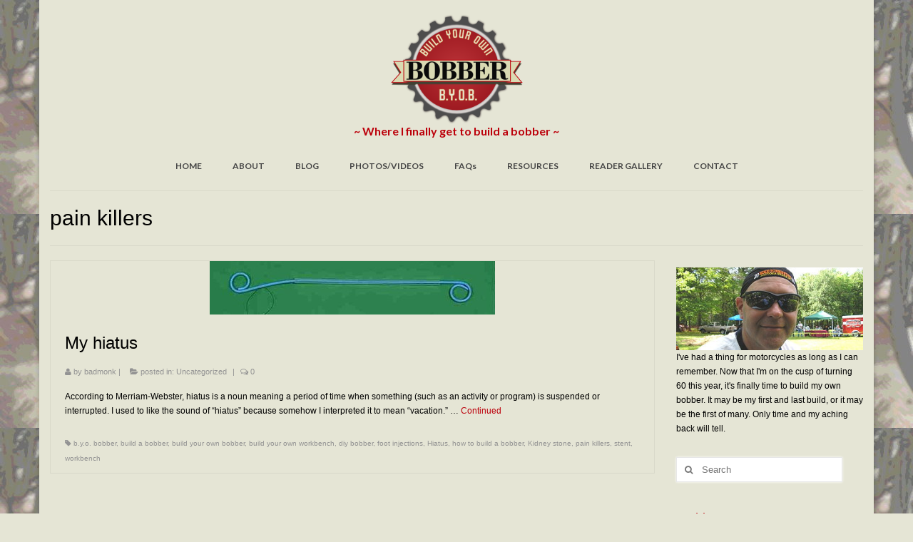

--- FILE ---
content_type: text/html; charset=UTF-8
request_url: http://www.byobobber.com/tag/pain-killers/
body_size: 11729
content:
<!DOCTYPE html>
<!--[if lt IE 7]>      <html class="no-js lt-ie9 lt-ie8 lt-ie7" lang="en-US"> <![endif]-->
<!--[if IE 7]>         <html class="no-js lt-ie9 lt-ie8" lang="en-US"> <![endif]-->
<!--[if IE 8]>         <html class="no-js lt-ie9" lang="en-US"> <![endif]-->
<!--[if gt IE 8]><!--> <html class="no-js" lang="en-US"> <!--<![endif]-->
<head>
  <meta charset="utf-8">
    <title>pain killers | B.Y.O.  Bobber</title>
  <meta name="viewport" content="width=device-width, initial-scale=1.0">
    <meta name='robots' content='max-image-preview:large' />
<link rel='dns-prefetch' href='//fonts.googleapis.com' />
<link rel="alternate" type="application/rss+xml" title="B.Y.O.  Bobber &raquo; Feed" href="http://www.byobobber.com/feed/" />
<link rel="alternate" type="application/rss+xml" title="B.Y.O.  Bobber &raquo; Comments Feed" href="http://www.byobobber.com/comments/feed/" />
<link rel="alternate" type="application/rss+xml" title="B.Y.O.  Bobber &raquo; pain killers Tag Feed" href="http://www.byobobber.com/tag/pain-killers/feed/" />
<style id='wp-img-auto-sizes-contain-inline-css' type='text/css'>
img:is([sizes=auto i],[sizes^="auto," i]){contain-intrinsic-size:3000px 1500px}
/*# sourceURL=wp-img-auto-sizes-contain-inline-css */
</style>
<style id='wp-emoji-styles-inline-css' type='text/css'>

	img.wp-smiley, img.emoji {
		display: inline !important;
		border: none !important;
		box-shadow: none !important;
		height: 1em !important;
		width: 1em !important;
		margin: 0 0.07em !important;
		vertical-align: -0.1em !important;
		background: none !important;
		padding: 0 !important;
	}
/*# sourceURL=wp-emoji-styles-inline-css */
</style>
<link rel='stylesheet' id='wp-block-library-css' href='http://www.byobobber.com/wp-includes/css/dist/block-library/style.min.css?ver=6.9' type='text/css' media='all' />
<style id='global-styles-inline-css' type='text/css'>
:root{--wp--preset--aspect-ratio--square: 1;--wp--preset--aspect-ratio--4-3: 4/3;--wp--preset--aspect-ratio--3-4: 3/4;--wp--preset--aspect-ratio--3-2: 3/2;--wp--preset--aspect-ratio--2-3: 2/3;--wp--preset--aspect-ratio--16-9: 16/9;--wp--preset--aspect-ratio--9-16: 9/16;--wp--preset--color--black: #000000;--wp--preset--color--cyan-bluish-gray: #abb8c3;--wp--preset--color--white: #ffffff;--wp--preset--color--pale-pink: #f78da7;--wp--preset--color--vivid-red: #cf2e2e;--wp--preset--color--luminous-vivid-orange: #ff6900;--wp--preset--color--luminous-vivid-amber: #fcb900;--wp--preset--color--light-green-cyan: #7bdcb5;--wp--preset--color--vivid-green-cyan: #00d084;--wp--preset--color--pale-cyan-blue: #8ed1fc;--wp--preset--color--vivid-cyan-blue: #0693e3;--wp--preset--color--vivid-purple: #9b51e0;--wp--preset--gradient--vivid-cyan-blue-to-vivid-purple: linear-gradient(135deg,rgb(6,147,227) 0%,rgb(155,81,224) 100%);--wp--preset--gradient--light-green-cyan-to-vivid-green-cyan: linear-gradient(135deg,rgb(122,220,180) 0%,rgb(0,208,130) 100%);--wp--preset--gradient--luminous-vivid-amber-to-luminous-vivid-orange: linear-gradient(135deg,rgb(252,185,0) 0%,rgb(255,105,0) 100%);--wp--preset--gradient--luminous-vivid-orange-to-vivid-red: linear-gradient(135deg,rgb(255,105,0) 0%,rgb(207,46,46) 100%);--wp--preset--gradient--very-light-gray-to-cyan-bluish-gray: linear-gradient(135deg,rgb(238,238,238) 0%,rgb(169,184,195) 100%);--wp--preset--gradient--cool-to-warm-spectrum: linear-gradient(135deg,rgb(74,234,220) 0%,rgb(151,120,209) 20%,rgb(207,42,186) 40%,rgb(238,44,130) 60%,rgb(251,105,98) 80%,rgb(254,248,76) 100%);--wp--preset--gradient--blush-light-purple: linear-gradient(135deg,rgb(255,206,236) 0%,rgb(152,150,240) 100%);--wp--preset--gradient--blush-bordeaux: linear-gradient(135deg,rgb(254,205,165) 0%,rgb(254,45,45) 50%,rgb(107,0,62) 100%);--wp--preset--gradient--luminous-dusk: linear-gradient(135deg,rgb(255,203,112) 0%,rgb(199,81,192) 50%,rgb(65,88,208) 100%);--wp--preset--gradient--pale-ocean: linear-gradient(135deg,rgb(255,245,203) 0%,rgb(182,227,212) 50%,rgb(51,167,181) 100%);--wp--preset--gradient--electric-grass: linear-gradient(135deg,rgb(202,248,128) 0%,rgb(113,206,126) 100%);--wp--preset--gradient--midnight: linear-gradient(135deg,rgb(2,3,129) 0%,rgb(40,116,252) 100%);--wp--preset--font-size--small: 13px;--wp--preset--font-size--medium: 20px;--wp--preset--font-size--large: 36px;--wp--preset--font-size--x-large: 42px;--wp--preset--spacing--20: 0.44rem;--wp--preset--spacing--30: 0.67rem;--wp--preset--spacing--40: 1rem;--wp--preset--spacing--50: 1.5rem;--wp--preset--spacing--60: 2.25rem;--wp--preset--spacing--70: 3.38rem;--wp--preset--spacing--80: 5.06rem;--wp--preset--shadow--natural: 6px 6px 9px rgba(0, 0, 0, 0.2);--wp--preset--shadow--deep: 12px 12px 50px rgba(0, 0, 0, 0.4);--wp--preset--shadow--sharp: 6px 6px 0px rgba(0, 0, 0, 0.2);--wp--preset--shadow--outlined: 6px 6px 0px -3px rgb(255, 255, 255), 6px 6px rgb(0, 0, 0);--wp--preset--shadow--crisp: 6px 6px 0px rgb(0, 0, 0);}:where(.is-layout-flex){gap: 0.5em;}:where(.is-layout-grid){gap: 0.5em;}body .is-layout-flex{display: flex;}.is-layout-flex{flex-wrap: wrap;align-items: center;}.is-layout-flex > :is(*, div){margin: 0;}body .is-layout-grid{display: grid;}.is-layout-grid > :is(*, div){margin: 0;}:where(.wp-block-columns.is-layout-flex){gap: 2em;}:where(.wp-block-columns.is-layout-grid){gap: 2em;}:where(.wp-block-post-template.is-layout-flex){gap: 1.25em;}:where(.wp-block-post-template.is-layout-grid){gap: 1.25em;}.has-black-color{color: var(--wp--preset--color--black) !important;}.has-cyan-bluish-gray-color{color: var(--wp--preset--color--cyan-bluish-gray) !important;}.has-white-color{color: var(--wp--preset--color--white) !important;}.has-pale-pink-color{color: var(--wp--preset--color--pale-pink) !important;}.has-vivid-red-color{color: var(--wp--preset--color--vivid-red) !important;}.has-luminous-vivid-orange-color{color: var(--wp--preset--color--luminous-vivid-orange) !important;}.has-luminous-vivid-amber-color{color: var(--wp--preset--color--luminous-vivid-amber) !important;}.has-light-green-cyan-color{color: var(--wp--preset--color--light-green-cyan) !important;}.has-vivid-green-cyan-color{color: var(--wp--preset--color--vivid-green-cyan) !important;}.has-pale-cyan-blue-color{color: var(--wp--preset--color--pale-cyan-blue) !important;}.has-vivid-cyan-blue-color{color: var(--wp--preset--color--vivid-cyan-blue) !important;}.has-vivid-purple-color{color: var(--wp--preset--color--vivid-purple) !important;}.has-black-background-color{background-color: var(--wp--preset--color--black) !important;}.has-cyan-bluish-gray-background-color{background-color: var(--wp--preset--color--cyan-bluish-gray) !important;}.has-white-background-color{background-color: var(--wp--preset--color--white) !important;}.has-pale-pink-background-color{background-color: var(--wp--preset--color--pale-pink) !important;}.has-vivid-red-background-color{background-color: var(--wp--preset--color--vivid-red) !important;}.has-luminous-vivid-orange-background-color{background-color: var(--wp--preset--color--luminous-vivid-orange) !important;}.has-luminous-vivid-amber-background-color{background-color: var(--wp--preset--color--luminous-vivid-amber) !important;}.has-light-green-cyan-background-color{background-color: var(--wp--preset--color--light-green-cyan) !important;}.has-vivid-green-cyan-background-color{background-color: var(--wp--preset--color--vivid-green-cyan) !important;}.has-pale-cyan-blue-background-color{background-color: var(--wp--preset--color--pale-cyan-blue) !important;}.has-vivid-cyan-blue-background-color{background-color: var(--wp--preset--color--vivid-cyan-blue) !important;}.has-vivid-purple-background-color{background-color: var(--wp--preset--color--vivid-purple) !important;}.has-black-border-color{border-color: var(--wp--preset--color--black) !important;}.has-cyan-bluish-gray-border-color{border-color: var(--wp--preset--color--cyan-bluish-gray) !important;}.has-white-border-color{border-color: var(--wp--preset--color--white) !important;}.has-pale-pink-border-color{border-color: var(--wp--preset--color--pale-pink) !important;}.has-vivid-red-border-color{border-color: var(--wp--preset--color--vivid-red) !important;}.has-luminous-vivid-orange-border-color{border-color: var(--wp--preset--color--luminous-vivid-orange) !important;}.has-luminous-vivid-amber-border-color{border-color: var(--wp--preset--color--luminous-vivid-amber) !important;}.has-light-green-cyan-border-color{border-color: var(--wp--preset--color--light-green-cyan) !important;}.has-vivid-green-cyan-border-color{border-color: var(--wp--preset--color--vivid-green-cyan) !important;}.has-pale-cyan-blue-border-color{border-color: var(--wp--preset--color--pale-cyan-blue) !important;}.has-vivid-cyan-blue-border-color{border-color: var(--wp--preset--color--vivid-cyan-blue) !important;}.has-vivid-purple-border-color{border-color: var(--wp--preset--color--vivid-purple) !important;}.has-vivid-cyan-blue-to-vivid-purple-gradient-background{background: var(--wp--preset--gradient--vivid-cyan-blue-to-vivid-purple) !important;}.has-light-green-cyan-to-vivid-green-cyan-gradient-background{background: var(--wp--preset--gradient--light-green-cyan-to-vivid-green-cyan) !important;}.has-luminous-vivid-amber-to-luminous-vivid-orange-gradient-background{background: var(--wp--preset--gradient--luminous-vivid-amber-to-luminous-vivid-orange) !important;}.has-luminous-vivid-orange-to-vivid-red-gradient-background{background: var(--wp--preset--gradient--luminous-vivid-orange-to-vivid-red) !important;}.has-very-light-gray-to-cyan-bluish-gray-gradient-background{background: var(--wp--preset--gradient--very-light-gray-to-cyan-bluish-gray) !important;}.has-cool-to-warm-spectrum-gradient-background{background: var(--wp--preset--gradient--cool-to-warm-spectrum) !important;}.has-blush-light-purple-gradient-background{background: var(--wp--preset--gradient--blush-light-purple) !important;}.has-blush-bordeaux-gradient-background{background: var(--wp--preset--gradient--blush-bordeaux) !important;}.has-luminous-dusk-gradient-background{background: var(--wp--preset--gradient--luminous-dusk) !important;}.has-pale-ocean-gradient-background{background: var(--wp--preset--gradient--pale-ocean) !important;}.has-electric-grass-gradient-background{background: var(--wp--preset--gradient--electric-grass) !important;}.has-midnight-gradient-background{background: var(--wp--preset--gradient--midnight) !important;}.has-small-font-size{font-size: var(--wp--preset--font-size--small) !important;}.has-medium-font-size{font-size: var(--wp--preset--font-size--medium) !important;}.has-large-font-size{font-size: var(--wp--preset--font-size--large) !important;}.has-x-large-font-size{font-size: var(--wp--preset--font-size--x-large) !important;}
/*# sourceURL=global-styles-inline-css */
</style>

<style id='classic-theme-styles-inline-css' type='text/css'>
/*! This file is auto-generated */
.wp-block-button__link{color:#fff;background-color:#32373c;border-radius:9999px;box-shadow:none;text-decoration:none;padding:calc(.667em + 2px) calc(1.333em + 2px);font-size:1.125em}.wp-block-file__button{background:#32373c;color:#fff;text-decoration:none}
/*# sourceURL=/wp-includes/css/classic-themes.min.css */
</style>
<link rel='stylesheet' id='contact-form-7-css' href='http://www.byobobber.com/wp-content/plugins/contact-form-7/includes/css/styles.css?ver=6.1.4' type='text/css' media='all' />
<link rel='stylesheet' id='kadence_theme-css' href='http://www.byobobber.com/wp-content/themes/virtue/assets/css/virtue.css?ver=237' type='text/css' media='all' />
<link rel='stylesheet' id='virtue_skin-css' href='http://www.byobobber.com/wp-content/themes/virtue/assets/css/skins/default.css' type='text/css' media='all' />
<link rel='stylesheet' id='redux-google-fonts-css' href='http://fonts.googleapis.com/css?family=Lato%3A400%2C700&#038;ver=1463479020' type='text/css' media='all' />
<script type="text/javascript" src="http://www.byobobber.com/wp-includes/js/jquery/jquery.min.js?ver=3.7.1" id="jquery-core-js"></script>
<script type="text/javascript" src="http://www.byobobber.com/wp-includes/js/jquery/jquery-migrate.min.js?ver=3.4.1" id="jquery-migrate-js"></script>
<script type="text/javascript" src="http://www.byobobber.com/wp-content/plugins/magic-action-box/assets/js/actionbox-helper.js?ver=2.17.2" id="mab-actionbox-helper-js"></script>
<script type="text/javascript" src="http://www.byobobber.com/wp-content/themes/virtue/assets/js/vendor/modernizr.min.js" id="modernizr-js"></script>
<link rel="https://api.w.org/" href="http://www.byobobber.com/wp-json/" /><link rel="alternate" title="JSON" type="application/json" href="http://www.byobobber.com/wp-json/wp/v2/tags/198" /><link rel="EditURI" type="application/rsd+xml" title="RSD" href="http://www.byobobber.com/xmlrpc.php?rsd" />
<meta name="generator" content="WordPress 6.9" />
<style type="text/css">#logo {padding-top:20px;}#logo {padding-bottom:0px;}#logo {margin-left:0px;}#logo {margin-right:0px;}#nav-main {margin-top:10px;}#nav-main {margin-bottom:0px;}.headerfont, .tp-caption {font-family:Impact, Charcoal, sans-serif;} 
  .topbarmenu ul li {font-family:Lato;}
  #kadbreadcrumbs {font-family:Verdana, Geneva, sans-serif;}.home-message:hover {background-color:#bc010c; background-color: rgba(188, 1, 12, 0.6);}
  nav.woocommerce-pagination ul li a:hover, .wp-pagenavi a:hover, .panel-heading .accordion-toggle, .variations .kad_radio_variations label:hover, .variations .kad_radio_variations label.selectedValue {border-color: #bc010c;}
  a, #nav-main ul.sf-menu ul li a:hover, .product_price ins .amount, .price ins .amount, .color_primary, .primary-color, #logo a.brand, #nav-main ul.sf-menu a:hover,
  .woocommerce-message:before, .woocommerce-info:before, #nav-second ul.sf-menu a:hover, .footerclass a:hover, .posttags a:hover, .subhead a:hover, .nav-trigger-case:hover .kad-menu-name, 
  .nav-trigger-case:hover .kad-navbtn, #kadbreadcrumbs a:hover, #wp-calendar a {color: #bc010c;}
.widget_price_filter .ui-slider .ui-slider-handle, .product_item .kad_add_to_cart:hover, .product_item:hover a.button:hover, .product_item:hover .kad_add_to_cart:hover, .kad-btn-primary, html .woocommerce-page .widget_layered_nav ul.yith-wcan-label li a:hover, html .woocommerce-page .widget_layered_nav ul.yith-wcan-label li.chosen a,
.product-category.grid_item a:hover h5, .woocommerce-message .button, .widget_layered_nav_filters ul li a, .widget_layered_nav ul li.chosen a, .wpcf7 input.wpcf7-submit, .yith-wcan .yith-wcan-reset-navigation,
#containerfooter .menu li a:hover, .bg_primary, .portfolionav a:hover, .home-iconmenu a:hover, p.demo_store, .topclass, #commentform .form-submit #submit, .kad-hover-bg-primary:hover, .widget_shopping_cart_content .checkout,
.login .form-row .button, .variations .kad_radio_variations label.selectedValue, #payment #place_order, .shop_table .actions input[type=submit].checkout-button, input[type="submit"].button, .order-actions .button  {background: #bc010c;}a:hover {color: #bc010b;} .kad-btn-primary:hover, .login .form-row .button:hover, #payment #place_order:hover, .yith-wcan .yith-wcan-reset-navigation:hover, .widget_shopping_cart_content .checkout:hover,
.woocommerce-message .button:hover, #commentform .form-submit #submit:hover, .wpcf7 input.wpcf7-submit:hover, .widget_layered_nav_filters ul li a:hover, 
.widget_layered_nav ul li.chosen a:hover, .shop_table .actions input[type=submit].checkout-button:hover, .order-actions .button:hover, input[type="submit"].button:hover, .product_item:hover .kad_add_to_cart, .product_item:hover a.button {background: #bc010b;}.color_gray, .subhead, .subhead a, .posttags, .posttags a, .product_meta a {color:#939393;}#containerfooter h3, #containerfooter, .footercredits p, .footerclass a, .footernav ul li a {color:#cecece;}.contentclass, .nav-tabs>.active>a, .nav-tabs>.active>a:hover, .nav-tabs>.active>a:focus {background:#e5e5d5  repeat  ;}.topclass {background:#bc010b    ;}.headerclass {background:#e5e5d5    ;}.navclass {background:#c6052f    ;}.mobileclass {background:#e5e5d5    ;}.footerclass {background:#606060    ;}body {background:#e5e5d5 url(http://www.byobobber.com/wp-content/uploads/2015/01/Background.jpg); background-position: 0% 0%; background-repeat:repeat; background-attachment: fixed; }.product_item .product_details h5 {text-transform: none;}@media (max-width: 979px) {.nav-trigger .nav-trigger-case {position: static; display: block; width: 100%;}}.product_item .product_details h5 {min-height:40px;}.kad-topbar-left, .kad-topbar-left .topbarmenu {float:right;} .kad-topbar-left .topbar_social, .kad-topbar-left .topbarmenu ul, .kad-topbar-left .kad-cart-total,.kad-topbar-right #topbar-search .form-search{float:left}.postdate, .kad-hidedate, .postdatetooltip{display:none;}
.postdate {display:none}
.kadence_recent_posts .recentpost_date {
display: none;
}</style><!--[if lt IE 9]>
<script src="http://www.byobobber.com/wp-content/themes/virtue/assets/js/vendor/respond.min.js"></script>
<![endif]-->
<style type="text/css" title="dynamic-css" class="options-output">header #logo a.brand,.logofont{font-family:Lato;line-height:40px;font-weight:400;font-style:normal;font-size:32px;}.kad_tagline{font-family:Lato;line-height:20px;font-weight:700;font-style:normal;color:#bc010b;font-size:16px;}.product_item .product_details h5{font-family:Lato;line-height:20px;font-weight:700;font-style:normal;font-size:16px;}h1{font-family:Impact, Charcoal, sans-serif;line-height:40px;font-weight:400;font-style:normal;color:#000000;font-size:30px;}h2{font-family:Impact, Charcoal, sans-serif;line-height:40px;font-weight:400;font-style:normal;color:#000000;font-size:24px;}h3{font-family:Impact, Charcoal, sans-serif;line-height:40px;font-weight:400;font-style:normal;color:#bc010b;font-size:18px;}h4{font-family:Impact, Charcoal, sans-serif;line-height:40px;font-weight:400;font-style:normal;font-size:18px;}h5{font-family:Impact, Charcoal, sans-serif;line-height:24px;font-weight:400;font-style:normal;font-size:16px;}body{font-family:Verdana, Geneva, sans-serif;line-height:20px;font-weight:400;font-style:normal;color:#000000;font-size:12px;}#nav-main ul.sf-menu a{font-family:Lato;line-height:18px;font-weight:700;font-style:normal;font-size:12px;}#nav-second ul.sf-menu a{font-family:Lato;line-height:22px;font-weight:400;font-style:normal;font-size:18px;}.kad-nav-inner .kad-mnav, .kad-mobile-nav .kad-nav-inner li a,.nav-trigger-case{font-family:Lato;line-height:20px;font-weight:400;font-style:normal;font-size:16px;}</style><link rel='stylesheet' id='mab-base-style-css' href='http://www.byobobber.com/wp-content/plugins/magic-action-box/assets/css/magic-action-box-styles.css?ver=2.17.2' type='text/css' media='all' />
<link rel='stylesheet' id='mab-user-style-1-css' href='http://www.byobobber.com/wp-content/uploads/magic-action-box/style-1.css?ver=1423520050' type='text/css' media='all' />
<link rel='stylesheet' id='mab-actionbox-style-367-css' href='http://www.byobobber.com/wp-content/uploads/magic-action-box/actionbox-367.css?ver=1423513057' type='text/css' media='all' />
<link rel='stylesheet' id='mab-custom-buttons-css-css' href='http://www.byobobber.com/wp-content/uploads/magic-action-box/custom-buttons.css?ver=1423419634' type='text/css' media='all' />
</head>
  <body class="archive tag tag-pain-killers tag-198 wp-theme-virtue boxed">
    <div id="wrapper" class="container">
    <header class="banner headerclass" role="banner">
  <div class="container">
    <div class="row">
          <div class="col-md-12 clearfix kad-header-left">
            <div id="logo" class="logocase">
              <a class="brand logofont" href="http://www.byobobber.com/">
                                  <div id="thelogo">
                    <img src="http://www.byobobber.com/wp-content/uploads/2015/04/BobberBodoniFinal-e1429267082537.png" alt="B.Y.O.  Bobber" class="kad-standard-logo" />
                                      </div>
                              </a>
                              <p class="kad_tagline belowlogo-text">~ Where I finally get to build a bobber ~</p>
                         </div> <!-- Close #logo -->
       </div><!-- close logo span -->
                <div class="col-md-12 kad-header-right">
           <nav id="nav-main" class="clearfix" role="navigation">
              <ul id="menu-main-menu" class="sf-menu"><li  class="menu-home menu-item-11"><a href="http://www.byobobber.com/">HOME</a></li>
<li  class="menu-about menu-item-19"><a href="http://www.byobobber.com/about/">ABOUT</a></li>
<li  class="menu-blog menu-item-22"><a href="http://www.byobobber.com/blog/">BLOG</a></li>
<li  class="menu-photos-videos menu-item-28"><a href="http://www.byobobber.com/photosvideos/">PHOTOS/VIDEOS</a></li>
<li  class="menu-faqs menu-item-31"><a href="http://www.byobobber.com/faqs/">FAQs</a></li>
<li  class="menu-resources menu-item-35"><a href="http://www.byobobber.com/resources/">RESOURCES</a></li>
<li  class="menu-reader-gallery menu-item-38"><a href="http://www.byobobber.com/reader-gallery/">READER GALLERY</a></li>
<li  class="menu-contact menu-item-41"><a href="http://www.byobobber.com/contact/">CONTACT</a></li>
</ul>           </nav> 
          </div> <!-- Close menuclass-->
               
    </div> <!-- Close Row -->
               <div id="mobile-nav-trigger" class="nav-trigger">
              <a class="nav-trigger-case mobileclass collapsed" rel="nofollow" data-toggle="collapse" data-target=".kad-nav-collapse">
                <div class="kad-navbtn"><i class="icon-reorder"></i></div>
                <div class="kad-menu-name">Menu</div>
              </a>
            </div>
            <div id="kad-mobile-nav" class="kad-mobile-nav">
              <div class="kad-nav-inner mobileclass">
                <div class="kad-nav-collapse">
                 <ul id="menu-main-menu-1" class="kad-mnav"><li  class="menu-home menu-item-11"><a href="http://www.byobobber.com/">HOME</a></li>
<li  class="menu-about menu-item-19"><a href="http://www.byobobber.com/about/">ABOUT</a></li>
<li  class="menu-blog menu-item-22"><a href="http://www.byobobber.com/blog/">BLOG</a></li>
<li  class="menu-photos-videos menu-item-28"><a href="http://www.byobobber.com/photosvideos/">PHOTOS/VIDEOS</a></li>
<li  class="menu-faqs menu-item-31"><a href="http://www.byobobber.com/faqs/">FAQs</a></li>
<li  class="menu-resources menu-item-35"><a href="http://www.byobobber.com/resources/">RESOURCES</a></li>
<li  class="menu-reader-gallery menu-item-38"><a href="http://www.byobobber.com/reader-gallery/">READER GALLERY</a></li>
<li  class="menu-contact menu-item-41"><a href="http://www.byobobber.com/contact/">CONTACT</a></li>
</ul>               </div>
            </div>
          </div>   
           
  </div> <!-- Close Container -->
   
     </header>      <div class="wrap contentclass" role="document">

          
<div id="pageheader" class="titleclass">
  <div class="container">
    <div class="page-header">
	<h1>
		pain killers	</h1>
   	</div>  </div><!--container-->
</div><!--titleclass-->

<div id="content" class="container">
  <div class="row">
            <div class="main col-lg-9 col-md-8  postlist" role="main">

    
                    <article id="post-1370" class="post-1370 post type-post status-publish format-standard has-post-thumbnail hentry category-uncategorized tag-b-y-o-bobber tag-build-a-bobber tag-build-your-own-bobber tag-build-your-own-workbench tag-diy-bobber tag-foot-injections tag-hiatus tag-how-to-build-a-bobber tag-kidney-stone tag-pain-killers tag-stent tag-workbench">
                      <div class="row">
                                                          <div class="col-md-12">
                                    <div class="imghoverclass img-margin-center">
                                      <a href="http://www.byobobber.com/my-hiatus/" title="My hiatus">
                                        <img src="http://www.byobobber.com/wp-content/uploads/2015/01/stent-2-400x75.jpg" alt="My hiatus" class="iconhover" style="display:block;">
                                      </a> 
                                    </div>
                                </div>
                                                      
                      <div class="col-md-12 postcontent">
                          <div class="postmeta updated">
      <div class="postdate bg-lightgray headerfont">
      <span class="postday">25</span>
      Sep 2015    </div>
</div> 
                          <header>
                              <a href="http://www.byobobber.com/my-hiatus/"><h2 class="entry-title">My hiatus</h2></a>
                               <div class="subhead">
    <span class="postauthortop author vcard">
    <i class="icon-user"></i> by <a href="http://www.byobobber.com/author/badmonk/" class="fn" rel="author">badmonk</a> |</span>
      
    <span class="postedintop"><i class="icon-folder-open"></i> posted in: <a href="http://www.byobobber.com/category/uncategorized/" rel="category tag">Uncategorized</a></span>     <span class="kad-hidepostedin">|</span>
    <span class="postcommentscount">
    <i class="icon-comments-alt"></i> 0    </span>
</div>    
                          </header>
                          <div class="entry-content">
                              <p>According to Merriam-Webster, hiatus is a noun meaning a period of time when something (such as an activity or program) is suspended or interrupted. I used to like the sound of “hiatus” because somehow I interpreted it to mean “vacation.” &hellip; <a href="http://www.byobobber.com/my-hiatus/">Continued</a></p>
                          </div>
                          <footer>
                                                              <span class="posttags color_gray"><i class="icon-tag"></i> <a href="http://www.byobobber.com/tag/b-y-o-bobber/" rel="tag">b.y.o. bobber</a>, <a href="http://www.byobobber.com/tag/build-a-bobber/" rel="tag">build a bobber</a>, <a href="http://www.byobobber.com/tag/build-your-own-bobber/" rel="tag">build your own bobber</a>, <a href="http://www.byobobber.com/tag/build-your-own-workbench/" rel="tag">build your own workbench</a>, <a href="http://www.byobobber.com/tag/diy-bobber/" rel="tag">diy bobber</a>, <a href="http://www.byobobber.com/tag/foot-injections/" rel="tag">foot injections</a>, <a href="http://www.byobobber.com/tag/hiatus/" rel="tag">Hiatus</a>, <a href="http://www.byobobber.com/tag/how-to-build-a-bobber/" rel="tag">how to build a bobber</a>, <a href="http://www.byobobber.com/tag/kidney-stone/" rel="tag">Kidney stone</a>, <a href="http://www.byobobber.com/tag/pain-killers/" rel="tag">pain killers</a>, <a href="http://www.byobobber.com/tag/stent/" rel="tag">stent</a>, <a href="http://www.byobobber.com/tag/workbench/" rel="tag">workbench</a></span>
                                                        </footer>
                        </div><!-- Text size -->
                  </div><!-- row-->
              </article> <!-- Article -->
    </div><!-- /.main -->            
                      <aside class="col-lg-3 col-md-4 kad-sidebar" role="complementary">
              <div class="sidebar">
                     <section id="virtue_about_with_image-2" class="widget-1 widget-first widget virtue_about_with_image"><div class="widget-inner">    <div class="kad_img_upload_widget">
        <a href="http://www.byobobber.com/wp-content/uploads/2015/02/avatar-22.jpg" rel="lightbox">        <img src="http://www.byobobber.com/wp-content/uploads/2015/02/avatar-22.jpg" />
        </a>         <div class="virtue_image_widget_caption">I've had a thing for motorcycles as long as I can remember. Now that I'm on the cusp of turning 60 this year, it's finally time to build my own bobber. It may be my first and last build, or it may be the first of many. Only time and my aching back will tell.</div>    </div>

    </div></section>    <section id="search-2" class="widget-2 widget widget_search"><div class="widget-inner"><form role="search" method="get" id="searchform" class="form-search" action="http://www.byobobber.com/">
  <label class="hide" for="s">Search for:</label>
  <input type="text" value="" name="s" id="s" class="search-query" placeholder="Search">
  <button type="submit" id="searchsubmit" class="search-icon"><i class="icon-search"></i></button>
</form></div></section>
		<section id="recent-posts-10" class="widget-3 widget-last widget widget_recent_entries"><div class="widget-inner">
		<h3>Archives</h3>
		<ul>
											<li>
					<a href="http://www.byobobber.com/except-for-a-few-minor-tweaks/">Except for a few minor tweaks&#8230;</a>
									</li>
											<li>
					<a href="http://www.byobobber.com/pay-no-attention-to-the-man-in-the-video/">Pay no attention to the man in the video</a>
									</li>
											<li>
					<a href="http://www.byobobber.com/snap-crackle-pop/">Snap, crackle, POP!</a>
									</li>
											<li>
					<a href="http://www.byobobber.com/almost-there/">Almost there&#8230;</a>
									</li>
											<li>
					<a href="http://www.byobobber.com/and-away-we/">And away we&#8230;</a>
									</li>
											<li>
					<a href="http://www.byobobber.com/paint/">Paint</a>
									</li>
											<li>
					<a href="http://www.byobobber.com/brake-lines-and-carburetors/">Brake lines and carburetors</a>
									</li>
											<li>
					<a href="http://www.byobobber.com/controls-and-other-stuff/">Controls and other stuff</a>
									</li>
											<li>
					<a href="http://www.byobobber.com/its-starting-to-come-together/">It&#8217;s starting to come together</a>
									</li>
											<li>
					<a href="http://www.byobobber.com/back-to-work/">Back to work</a>
									</li>
											<li>
					<a href="http://www.byobobber.com/im-back-again/">I&#8217;m back (again)</a>
									</li>
											<li>
					<a href="http://www.byobobber.com/finishing-the-wheels-tires-suspension-and-brakes-2-of-2/">Finishing the wheels, tires, suspension and brakes (2 of 2)</a>
									</li>
											<li>
					<a href="http://www.byobobber.com/working-on-the-wheels-tires-and-suspension/">Working on the wheels, tires and suspension (1 of 2)</a>
									</li>
											<li>
					<a href="http://www.byobobber.com/im-back/">I&#8217;m back</a>
									</li>
											<li>
					<a href="http://www.byobobber.com/waves-of-summer-heat/">Waves of summer heat</a>
									</li>
											<li>
					<a href="http://www.byobobber.com/a-short-update/">A short update</a>
									</li>
											<li>
					<a href="http://www.byobobber.com/the-dark-art-of-bobber-electrics/">The dark art of bobber electrics</a>
									</li>
											<li>
					<a href="http://www.byobobber.com/removing-a-broken-screw-or-bolt-from-a-cylinder-head/">Removing a broken screw or bolt from a cylinder head</a>
									</li>
											<li>
					<a href="http://www.byobobber.com/finishing-the-zn-part-1-of/">Finishing the ZN (1 of &#8230;)</a>
									</li>
											<li>
					<a href="http://www.byobobber.com/next-the-crankcase/">Next, the crankcase</a>
									</li>
											<li>
					<a href="http://www.byobobber.com/de-greasing-the-motor-and-more-on-cleaners/">Degreasing the motor, and more on cleaners</a>
									</li>
											<li>
					<a href="http://www.byobobber.com/removing-old-gasket-material/">Removing old gasket material</a>
									</li>
											<li>
					<a href="http://www.byobobber.com/painting-the-frame/">Painting the frame</a>
									</li>
											<li>
					<a href="http://www.byobobber.com/cleaning-the-frame/">Cleaning the frame</a>
									</li>
											<li>
					<a href="http://www.byobobber.com/after-taking-apart-the-motorcycle/">After taking apart the motorcycle&#8230;</a>
									</li>
											<li>
					<a href="http://www.byobobber.com/turn-your-big-red-creeper-into-a-rolling-shop-cart/">Turn your old Big Red into a rolling shop cart</a>
									</li>
											<li>
					<a href="http://www.byobobber.com/cleaning-old-motorcycles/">Cleaning old motorcycles</a>
									</li>
											<li>
					<a href="http://www.byobobber.com/my-plan-for-restoring-a-30-year-old-motorcycle/">My plan for restoring a 30-year-old motorcycle</a>
									</li>
											<li>
					<a href="http://www.byobobber.com/this-is-what-i-was-talking-about-winter/">This is what I was talking about&#8230;winter</a>
									</li>
											<li>
					<a href="http://www.byobobber.com/three-bikes-are-better-than-one/">Three bikes are better than one</a>
									</li>
											<li>
					<a href="http://www.byobobber.com/replacing-worn-cables/">Replacing worn cables</a>
									</li>
											<li>
					<a href="http://www.byobobber.com/lubricating-control-cables/">Lubricating control cables</a>
									</li>
											<li>
					<a href="http://www.byobobber.com/mounting-instruments-or-gauges/">Mounting instruments or gauges</a>
									</li>
											<li>
					<a href="http://www.byobobber.com/bleeding-brakes/">Bleeding brakes</a>
									</li>
											<li>
					<a href="http://www.byobobber.com/rebuilding-front-forks/">Rebuilding front forks</a>
									</li>
											<li>
					<a href="http://www.byobobber.com/emptiness/">Emptiness</a>
									</li>
											<li>
					<a href="http://www.byobobber.com/unfinished-project-bikes/">Unfinished project bikes</a>
									</li>
											<li>
					<a href="http://www.byobobber.com/the-waiting-game/">The waiting game</a>
									</li>
											<li>
					<a href="http://www.byobobber.com/is-my-hiatus-over-yet/">Is my hiatus over yet?</a>
									</li>
											<li>
					<a href="http://www.byobobber.com/my-hiatus/">My hiatus</a>
									</li>
											<li>
					<a href="http://www.byobobber.com/added-a-bobber-tail-brake-light/">Added a bobber tail/brake light</a>
									</li>
											<li>
					<a href="http://www.byobobber.com/building-a-bobber-style-saddle-part-3/">Building a bobber-style saddle (3 of 3)</a>
									</li>
											<li>
					<a href="http://www.byobobber.com/building-a-bobber-style-saddle-part-2/">Building a bobber-style saddle (2 of 3)</a>
									</li>
											<li>
					<a href="http://www.byobobber.com/painting-brake-calipers/">Painting brake calipers</a>
									</li>
											<li>
					<a href="http://www.byobobber.com/a-mishmosh/">A mishmosh</a>
									</li>
											<li>
					<a href="http://www.byobobber.com/how-to-mount-a-bobber-saddle-to-the-frame/">How to mount a bobber saddle to the frame</a>
									</li>
											<li>
					<a href="http://www.byobobber.com/making-a-simple-seat-pan/">Making a simple seat pan</a>
									</li>
											<li>
					<a href="http://www.byobobber.com/building-a-bobber-style-saddle-part-1/">Building a bobber-style saddle (1 of 3)</a>
									</li>
											<li>
					<a href="http://www.byobobber.com/lubricating-a-motorcycle/">Lubricating a motorcycle</a>
									</li>
											<li>
					<a href="http://www.byobobber.com/inspecting-and-repairing-electrics/">Inspecting and repairing electrics</a>
									</li>
											<li>
					<a href="http://www.byobobber.com/a-new-horse-in-the-stable/">A new horse in the stable</a>
									</li>
											<li>
					<a href="http://www.byobobber.com/soda-blasting-on-a-budget/">Soda blasting on a budget</a>
									</li>
											<li>
					<a href="http://www.byobobber.com/bobbing-the-tail/">Bobbing the tail</a>
									</li>
											<li>
					<a href="http://www.byobobber.com/assembling-an-exhaust-system-3-of-3/">Assembling an exhaust system (3 of 3)</a>
									</li>
											<li>
					<a href="http://www.byobobber.com/assembling-an-exhaust-system-2-of-3/">Assembling an exhaust system (2 of 3)</a>
									</li>
											<li>
					<a href="http://www.byobobber.com/installing-shorter-shocks/">Installing shorter shocks</a>
									</li>
											<li>
					<a href="http://www.byobobber.com/learning-to-mig-weld/">Learning to MIG weld</a>
									</li>
											<li>
					<a href="http://www.byobobber.com/assembling-an-exhaust-system-1-of-3/">Assembling an exhaust system (1 of 3)</a>
									</li>
											<li>
					<a href="http://www.byobobber.com/what-to-do/">What to do?</a>
									</li>
											<li>
					<a href="http://www.byobobber.com/replacing-gaskets-and-fixing-oil-leaks/">Replacing gaskets and fixing oil leaks</a>
									</li>
											<li>
					<a href="http://www.byobobber.com/what-to-do-after-dropping-parts-in-the-motor/">What to do after dropping parts in the motor</a>
									</li>
											<li>
					<a href="http://www.byobobber.com/how-to-clean-cv-carburetors/">How to clean CV carburetors</a>
									</li>
											<li>
					<a href="http://www.byobobber.com/adjusting-valves-on-a-kawasaki-zn/">Adjusting valves on a Kawasaki ZN</a>
									</li>
											<li>
					<a href="http://www.byobobber.com/fixing-side-covers/">Fixing side covers</a>
									</li>
											<li>
					<a href="http://www.byobobber.com/getting-rid-of-sand-in-the-gas-tank/">Getting rid of sand in the gas tank</a>
									</li>
											<li>
					<a href="http://www.byobobber.com/painting-the-gas-tank-on-a-budget/">Painting the gas tank on a budget</a>
									</li>
											<li>
					<a href="http://www.byobobber.com/cleaners-for-dirty-bike-parts/">Clean freak: getting tough on dirty bike parts</a>
									</li>
											<li>
					<a href="http://www.byobobber.com/every-shop-needs-a-mascot/">Every shop needs a mascot</a>
									</li>
											<li>
					<a href="http://www.byobobber.com/where-it-all-happens-my-workshop-3-of-3/">Where it all happens! My workshop (3 of 3)</a>
									</li>
											<li>
					<a href="http://www.byobobber.com/where-it-all-happens-my-workshop-2-of-3/">Where it all happens! My workshop (2 of 3)</a>
									</li>
											<li>
					<a href="http://www.byobobber.com/starting-a-bike-thats-been-sitting-idle/">Starting a bike that&#8217;s been sitting idle</a>
									</li>
											<li>
					<a href="http://www.byobobber.com/where-it-all-happens-my-workshop-1-of-3/">Where it all happens! My workshop (1 of 3)</a>
									</li>
											<li>
					<a href="http://www.byobobber.com/my-sandblasting-rig-is-a-blast/">My sandblasting rig is a blast!</a>
									</li>
											<li>
					<a href="http://www.byobobber.com/prepping-the-fuel-tank-for-paint/">Prepping the fuel tank for paint</a>
									</li>
					</ul>

		</div></section>              </div><!-- /.sidebar -->
            </aside><!-- /aside -->
                    </div><!-- /.row-->
        </div><!-- /.content -->
      </div><!-- /.wrap -->
      <footer id="containerfooter" class="footerclass" role="contentinfo">
  <div class="container">
  	<div class="row">
  		 
					<div class="col-md-4 footercol1">
					     <div class="widget-1 widget-first footer-widget"><aside id="virtue_about_with_image-8" class="widget virtue_about_with_image">    <div class="kad_img_upload_widget">
        <a href="http://www.byobobber.com/wp-content/uploads/2015/02/84-Kawi-1100-61.jpg" rel="lightbox">        <img src="http://www.byobobber.com/wp-content/uploads/2015/02/84-Kawi-1100-61.jpg" />
        </a>         <div class="virtue_image_widget_caption">Almost 50 years after I chopped my first bicycle, I'm building my first bobber from a 1984 ZN Kawasaki LTD, in my garage, using basic tools. Follow along.</div>    </div>

    </aside></div>    					</div> 
            					 
					<div class="col-md-4 footercol2">
							<div class="widget-1 widget-first footer-widget"><aside id="mab-widget-3" class="widget mab-widget">		
				
		<div class="mab-inside-wrap">
					
			<div id="mab-3671" class="magic-action-box mab-type-optin mab-id-367 mabstyle-user userstyle-1 use-mab-button-default mab-fields-layout-default mab-label-position-stacked mab-auto-width-submit mab-center-fields mab-responsive" data-mabid="367" data-trackid="367" data-type="optin" data-track="1"  >
	<div class="mab-pad mab-wrap mab-aside-left mab-aside-type-none">
				<div class="mab-content">
						<div class="mab-heading">Get the latest updates</div>
												<div class="mab-main-action-wrap ">
				<form method="POST" action="//byobobber.us10.list-manage.com/subscribe/post?u=7e5d83252515bf213f130cb67&id=67956570de">
		<div class="mab-field mab-field-name mab-field-fname">
				<input type="text" id="mab-name" placeholder="Enter your name" name="FNAME" />
	</div>
			<div class="mab-field mab-field-email">
				<input type="email" id="mab-email" placeholder="Enter your email" name="EMAIL" />
	</div>
	<div class="mab-field mab-field-submit">
				<input class="mab-submit" type="submit" value="Sign me up" />
			</div>

	
		<div class="clear"></div>
</form>
			</div>
					</div>
		<div class="clear" style="clear:both;"></div>	</div>

	</div>			
				</div>
		
		</aside></div>		
						</div> 
		        		         
					<div class="col-md-4 footercol3">
					
		<div class="widget-1 widget-first footer-widget"><aside id="recent-posts-9" class="widget widget_recent_entries">
		<h3>Latest posts:</h3>
		<ul>
											<li>
					<a href="http://www.byobobber.com/except-for-a-few-minor-tweaks/">Except for a few minor tweaks&#8230;</a>
									</li>
											<li>
					<a href="http://www.byobobber.com/pay-no-attention-to-the-man-in-the-video/">Pay no attention to the man in the video</a>
									</li>
											<li>
					<a href="http://www.byobobber.com/snap-crackle-pop/">Snap, crackle, POP!</a>
									</li>
											<li>
					<a href="http://www.byobobber.com/almost-there/">Almost there&#8230;</a>
									</li>
											<li>
					<a href="http://www.byobobber.com/and-away-we/">And away we&#8230;</a>
									</li>
											<li>
					<a href="http://www.byobobber.com/paint/">Paint</a>
									</li>
					</ul>

		</aside></div>					</div> 
	            			        </div>
        <div class="footercredits clearfix">
    		
    		<div class="footernav clearfix"><ul id="menu-main-menu-2" class="footermenu"><li  class="menu-home menu-item-11"><a href="http://www.byobobber.com/">HOME</a></li>
<li  class="menu-about menu-item-19"><a href="http://www.byobobber.com/about/">ABOUT</a></li>
<li  class="menu-blog menu-item-22"><a href="http://www.byobobber.com/blog/">BLOG</a></li>
<li  class="menu-photos-videos menu-item-28"><a href="http://www.byobobber.com/photosvideos/">PHOTOS/VIDEOS</a></li>
<li  class="menu-faqs menu-item-31"><a href="http://www.byobobber.com/faqs/">FAQs</a></li>
<li  class="menu-resources menu-item-35"><a href="http://www.byobobber.com/resources/">RESOURCES</a></li>
<li  class="menu-reader-gallery menu-item-38"><a href="http://www.byobobber.com/reader-gallery/">READER GALLERY</a></li>
<li  class="menu-contact menu-item-41"><a href="http://www.byobobber.com/contact/">CONTACT</a></li>
</ul></div>        	<p>&copy; 2026 B.Y.O.  Bobber - WordPress Theme by <a href="http://www.kadencethemes.com/" target="_blank">Kadence Themes</a></p>
    	</div>

  </div>

</footer>

<script type="speculationrules">
{"prefetch":[{"source":"document","where":{"and":[{"href_matches":"/*"},{"not":{"href_matches":["/wp-*.php","/wp-admin/*","/wp-content/uploads/*","/wp-content/*","/wp-content/plugins/*","/wp-content/themes/virtue/*","/*\\?(.+)"]}},{"not":{"selector_matches":"a[rel~=\"nofollow\"]"}},{"not":{"selector_matches":".no-prefetch, .no-prefetch a"}}]},"eagerness":"conservative"}]}
</script>
<script src="//my.hellobar.com/bcf3968e51d1071ef6b592cfe358a4bb7a5ecfe2.js" type="text/javascript" async="async"></script><script type="text/javascript" src="http://www.byobobber.com/wp-includes/js/dist/hooks.min.js?ver=dd5603f07f9220ed27f1" id="wp-hooks-js"></script>
<script type="text/javascript" src="http://www.byobobber.com/wp-includes/js/dist/i18n.min.js?ver=c26c3dc7bed366793375" id="wp-i18n-js"></script>
<script type="text/javascript" id="wp-i18n-js-after">
/* <![CDATA[ */
wp.i18n.setLocaleData( { 'text direction\u0004ltr': [ 'ltr' ] } );
//# sourceURL=wp-i18n-js-after
/* ]]> */
</script>
<script type="text/javascript" src="http://www.byobobber.com/wp-content/plugins/contact-form-7/includes/swv/js/index.js?ver=6.1.4" id="swv-js"></script>
<script type="text/javascript" id="contact-form-7-js-before">
/* <![CDATA[ */
var wpcf7 = {
    "api": {
        "root": "http:\/\/www.byobobber.com\/wp-json\/",
        "namespace": "contact-form-7\/v1"
    }
};
//# sourceURL=contact-form-7-js-before
/* ]]> */
</script>
<script type="text/javascript" src="http://www.byobobber.com/wp-content/plugins/contact-form-7/includes/js/index.js?ver=6.1.4" id="contact-form-7-js"></script>
<script type="text/javascript" id="mab-ajax-form-js-extra">
/* <![CDATA[ */
var MabAjax = {"ajaxurl":"http://www.byobobber.com/wp-admin/admin-ajax.php","action":"mab-process-optin","wpspinner":"http://www.byobobber.com/wp-admin/images/wpspin_light.gif","wpspinner2x":"http://www.byobobber.com/wp-admin/images/wpspin_light-2x.gif","spinner":"http://www.byobobber.com/wp-admin/images/spinner.gif","spinner2x":"http://www.byobobber.com/wp-admin/images/spinner-2x.gif","baseStylesUrl":"http://www.byobobber.com/wp-content/plugins/magic-action-box/styles/"};
//# sourceURL=mab-ajax-form-js-extra
/* ]]> */
</script>
<script type="text/javascript" src="http://www.byobobber.com/wp-content/plugins/magic-action-box/assets/js/ajax-form.js?ver=2.17.2" id="mab-ajax-form-js"></script>
<script type="text/javascript" src="http://www.byobobber.com/wp-content/plugins/magic-action-box/assets/js/responsive-videos.js?ver=2.17.2" id="mab-responsive-videos-js"></script>
<script type="text/javascript" src="http://www.byobobber.com/wp-includes/js/imagesloaded.min.js?ver=5.0.0" id="imagesloaded-js"></script>
<script type="text/javascript" src="http://www.byobobber.com/wp-includes/js/masonry.min.js?ver=4.2.2" id="masonry-js"></script>
<script type="text/javascript" src="http://www.byobobber.com/wp-content/themes/virtue/assets/js/plugins.js?ver=237" id="kadence_plugins-js"></script>
<script type="text/javascript" src="http://www.byobobber.com/wp-content/themes/virtue/assets/js/main.js?ver=237" id="kadence_main-js"></script>
<script id="wp-emoji-settings" type="application/json">
{"baseUrl":"https://s.w.org/images/core/emoji/17.0.2/72x72/","ext":".png","svgUrl":"https://s.w.org/images/core/emoji/17.0.2/svg/","svgExt":".svg","source":{"concatemoji":"http://www.byobobber.com/wp-includes/js/wp-emoji-release.min.js?ver=6.9"}}
</script>
<script type="module">
/* <![CDATA[ */
/*! This file is auto-generated */
const a=JSON.parse(document.getElementById("wp-emoji-settings").textContent),o=(window._wpemojiSettings=a,"wpEmojiSettingsSupports"),s=["flag","emoji"];function i(e){try{var t={supportTests:e,timestamp:(new Date).valueOf()};sessionStorage.setItem(o,JSON.stringify(t))}catch(e){}}function c(e,t,n){e.clearRect(0,0,e.canvas.width,e.canvas.height),e.fillText(t,0,0);t=new Uint32Array(e.getImageData(0,0,e.canvas.width,e.canvas.height).data);e.clearRect(0,0,e.canvas.width,e.canvas.height),e.fillText(n,0,0);const a=new Uint32Array(e.getImageData(0,0,e.canvas.width,e.canvas.height).data);return t.every((e,t)=>e===a[t])}function p(e,t){e.clearRect(0,0,e.canvas.width,e.canvas.height),e.fillText(t,0,0);var n=e.getImageData(16,16,1,1);for(let e=0;e<n.data.length;e++)if(0!==n.data[e])return!1;return!0}function u(e,t,n,a){switch(t){case"flag":return n(e,"\ud83c\udff3\ufe0f\u200d\u26a7\ufe0f","\ud83c\udff3\ufe0f\u200b\u26a7\ufe0f")?!1:!n(e,"\ud83c\udde8\ud83c\uddf6","\ud83c\udde8\u200b\ud83c\uddf6")&&!n(e,"\ud83c\udff4\udb40\udc67\udb40\udc62\udb40\udc65\udb40\udc6e\udb40\udc67\udb40\udc7f","\ud83c\udff4\u200b\udb40\udc67\u200b\udb40\udc62\u200b\udb40\udc65\u200b\udb40\udc6e\u200b\udb40\udc67\u200b\udb40\udc7f");case"emoji":return!a(e,"\ud83e\u1fac8")}return!1}function f(e,t,n,a){let r;const o=(r="undefined"!=typeof WorkerGlobalScope&&self instanceof WorkerGlobalScope?new OffscreenCanvas(300,150):document.createElement("canvas")).getContext("2d",{willReadFrequently:!0}),s=(o.textBaseline="top",o.font="600 32px Arial",{});return e.forEach(e=>{s[e]=t(o,e,n,a)}),s}function r(e){var t=document.createElement("script");t.src=e,t.defer=!0,document.head.appendChild(t)}a.supports={everything:!0,everythingExceptFlag:!0},new Promise(t=>{let n=function(){try{var e=JSON.parse(sessionStorage.getItem(o));if("object"==typeof e&&"number"==typeof e.timestamp&&(new Date).valueOf()<e.timestamp+604800&&"object"==typeof e.supportTests)return e.supportTests}catch(e){}return null}();if(!n){if("undefined"!=typeof Worker&&"undefined"!=typeof OffscreenCanvas&&"undefined"!=typeof URL&&URL.createObjectURL&&"undefined"!=typeof Blob)try{var e="postMessage("+f.toString()+"("+[JSON.stringify(s),u.toString(),c.toString(),p.toString()].join(",")+"));",a=new Blob([e],{type:"text/javascript"});const r=new Worker(URL.createObjectURL(a),{name:"wpTestEmojiSupports"});return void(r.onmessage=e=>{i(n=e.data),r.terminate(),t(n)})}catch(e){}i(n=f(s,u,c,p))}t(n)}).then(e=>{for(const n in e)a.supports[n]=e[n],a.supports.everything=a.supports.everything&&a.supports[n],"flag"!==n&&(a.supports.everythingExceptFlag=a.supports.everythingExceptFlag&&a.supports[n]);var t;a.supports.everythingExceptFlag=a.supports.everythingExceptFlag&&!a.supports.flag,a.supports.everything||((t=a.source||{}).concatemoji?r(t.concatemoji):t.wpemoji&&t.twemoji&&(r(t.twemoji),r(t.wpemoji)))});
//# sourceURL=http://www.byobobber.com/wp-includes/js/wp-emoji-loader.min.js
/* ]]> */
</script>
<!--mabv2.17.2-->    </div><!--Wrapper-->
  </body>
</html>


--- FILE ---
content_type: text/css
request_url: http://www.byobobber.com/wp-content/uploads/magic-action-box/custom-buttons.css?ver=1423419634
body_size: 2780
content:
 body .mab-button-0,body div.magic-action-box .mab-button-0,body div.magic-action-box .mab-content .mab-button-0,body div.magic-action-box .mab-content form .mab-button-0,.magic-action-box.use-mab-button-0 .mab-content form input[type="submit"],.magic-action-box.use-mab-button-0 .mab-content form button,.magic-action-box.use-mab-button-0 .mab-content form .button{display:inline-block;text-decoration:none !important;background:#faa51a !important;background:-moz-linear-gradient( top,#faa51a 0,#f47a20 100% ) !important;background:-webkit-gradient( linear,left top,left bottom,from(#faa51a),to(#f47a20) ) !important;background:-webkit-linear-gradient( top,#faa51a 0,#f47a20 100% ) !important;background:-ms-linear-gradient( top,#faa51a 0,#f47a20 100% ) !important;background:linear-gradient( to bottom,#faa51a 0,#f47a20 100% ) !important;border:0 solid #da7c0c !important;-moz-border-radius:10px !important;-webkit-border-radius:10px !important;border-radius:10px !important;padding:7px 18px !important;-moz-box-shadow:0 1px 2px rgba( 0,0,0,0.3),inset 0 0 0 rgba( 51,51,51,0) !important;-webkit-box-shadow:0 1px 2px rgba(0,0,0,0.3),inset 0 0 0 rgba(51,51,51,0) !important;box-shadow:0 1px 2px rgba(0,0,0,0.3),inset 0 0 0 rgba(51,51,51,0) !important;text-shadow:0 1px 1px rgb(0,0,0) !important;text-shadow:0 1px 1px rgba(0,0,0,0.3) !important;color:#fef4e9 !important;font-family:"Myriad Pro",Helvetica,Arial,Tahoma,sans-serif !important;font-size:14px !important;font-weight:normal !important;text-transform:none !important;}body .mab-button-0:hover,body div.magic-action-box .mab-button-0:hover,body div.magic-action-box .mab-content .mab-button-0:hover,body div.magic-action-box .mab-content form .mab-button-0:hover,.magic-action-box.use-mab-button-0 .mab-content form input[type="submit"]:hover,.magic-action-box.use-mab-button-0 .mab-content form button:hover,.magic-action-box.use-mab-button-0 .mab-content form .button:hover{text-decoration:none !important;background:#f88e11 !important;background:-moz-linear-gradient( top,#f88e11 0,#f06015 100% ) !important;background:-webkit-gradient( linear,left top,left bottom,from(#f88e11),to(#f06015) ) !important;background:-webkit-linear-gradient( top,#f88e11 0,#f06015 100% ) !important;background:-ms-linear-gradient( top,#f88e11 0,#f06015 100% ) !important;background:linear-gradient( to bottom,#f88e11 0,#f06015 100% ) !important;border-color:!important;color:#fef4e9 !important;}body .mab-button-0:focus,body div.magic-action-box .mab-button-0:focus,body div.magic-action-box .mab-content .mab-button-0:focus,.magic-action-box.use-mab-button-0 .mab-content form input[type="submit"]:focus,.magic-action-box.use-mab-button-0 .mab-content form button:focus,.magic-action-box.use-mab-button-0 .mab-content form .button:focus{color:#fef4e9 !important;}body .mab-button-1,body div.magic-action-box .mab-button-1,body div.magic-action-box .mab-content .mab-button-1,body div.magic-action-box .mab-content form .mab-button-1,.magic-action-box.use-mab-button-1 .mab-content form input[type="submit"],.magic-action-box.use-mab-button-1 .mab-content form button,.magic-action-box.use-mab-button-1 .mab-content form .button{display:inline-block;text-decoration:none !important;background:#cc1412 !important;background:-moz-linear-gradient( top,#cc1412 0,#cc1412 100% ) !important;background:-webkit-gradient( linear,left top,left bottom,from(#cc1412),to(#cc1412) ) !important;background:-webkit-linear-gradient( top,#cc1412 0,#cc1412 100% ) !important;background:-ms-linear-gradient( top,#cc1412 0,#cc1412 100% ) !important;background:linear-gradient( to bottom,#cc1412 0,#cc1412 100% ) !important;border:0 solid #da7c0c !important;-moz-border-radius:0 !important;-webkit-border-radius:0 !important;border-radius:0 !important;padding:7px 18px !important;-moz-box-shadow:0 1px 2px rgba( 153,153,153,0.3),inset 0 0 0 rgba( 51,51,51,0) !important;-webkit-box-shadow:0 1px 2px rgba(153,153,153,0.3),inset 0 0 0 rgba(51,51,51,0) !important;box-shadow:0 1px 2px rgba(153,153,153,0.3),inset 0 0 0 rgba(51,51,51,0) !important;text-shadow:1px 1px 2px rgb(0,0,0) !important;text-shadow:1px 1px 2px rgba(0,0,0,0.4) !important;color:#faf7f7 !important;font-family:Verdana,Geneva,sans-serif !important;font-size:12px !important;font-weight:normal !important;text-transform:none !important;}body .mab-button-1:hover,body div.magic-action-box .mab-button-1:hover,body div.magic-action-box .mab-content .mab-button-1:hover,body div.magic-action-box .mab-content form .mab-button-1:hover,.magic-action-box.use-mab-button-1 .mab-content form input[type="submit"]:hover,.magic-action-box.use-mab-button-1 .mab-content form button:hover,.magic-action-box.use-mab-button-1 .mab-content form .button:hover{text-decoration:none !important;background:#94908d !important;background:-moz-linear-gradient( top,#94908d 0,#94908d 100% ) !important;background:-webkit-gradient( linear,left top,left bottom,from(#94908d),to(#94908d) ) !important;background:-webkit-linear-gradient( top,#94908d 0,#94908d 100% ) !important;background:-ms-linear-gradient( top,#94908d 0,#94908d 100% ) !important;background:linear-gradient( to bottom,#94908d 0,#94908d 100% ) !important;border-color:!important;color:#faf7f7 !important;}body .mab-button-1:focus,body div.magic-action-box .mab-button-1:focus,body div.magic-action-box .mab-content .mab-button-1:focus,.magic-action-box.use-mab-button-1 .mab-content form input[type="submit"]:focus,.magic-action-box.use-mab-button-1 .mab-content form button:focus,.magic-action-box.use-mab-button-1 .mab-content form .button:focus{color:#faf7f7 !important;}body .mab-button-2,body div.magic-action-box .mab-button-2,body div.magic-action-box .mab-content .mab-button-2,body div.magic-action-box .mab-content form .mab-button-2,.magic-action-box.use-mab-button-2 .mab-content form input[type="submit"],.magic-action-box.use-mab-button-2 .mab-content form button,.magic-action-box.use-mab-button-2 .mab-content form .button{display:inline-block;text-decoration:none !important;background:#166ba9 !important;background:-moz-linear-gradient( top,#166ba9 0,#166ba9 100% ) !important;background:-webkit-gradient( linear,left top,left bottom,from(#166ba9),to(#166ba9) ) !important;background:-webkit-linear-gradient( top,#166ba9 0,#166ba9 100% ) !important;background:-ms-linear-gradient( top,#166ba9 0,#166ba9 100% ) !important;background:linear-gradient( to bottom,#166ba9 0,#166ba9 100% ) !important;border:1px solid #166ba9 !important;-moz-border-radius:8px !important;-webkit-border-radius:8px !important;border-radius:8px !important;padding:8px 12px !important;-moz-box-shadow:0 2px 2px rgba( 0,0,0,0.3),inset 0 -1px 3px rgba( 255,255,255,0.5) !important;-webkit-box-shadow:0 2px 2px rgba(0,0,0,0.3),inset 0 -1px 3px rgba(255,255,255,0.5) !important;box-shadow:0 2px 2px rgba(0,0,0,0.3),inset 0 -1px 3px rgba(255,255,255,0.5) !important;text-shadow:0 0 15px rgb(255,255,255) !important;text-shadow:0 0 15px rgba(255,255,255,0.7) !important;color:#ffffff !important;font-family:"Myriad Pro",Arial,Tahoma,sans-serif !important;font-size:16px !important;font-weight:bold !important;text-transform:none !important;}body .mab-button-2:hover,body div.magic-action-box .mab-button-2:hover,body div.magic-action-box .mab-content .mab-button-2:hover,body div.magic-action-box .mab-content form .mab-button-2:hover,.magic-action-box.use-mab-button-2 .mab-content form input[type="submit"]:hover,.magic-action-box.use-mab-button-2 .mab-content form button:hover,.magic-action-box.use-mab-button-2 .mab-content form .button:hover{text-decoration:none !important;background:#3390CF !important;background:-moz-linear-gradient( top,#3390CF 0,#3390CF 100% ) !important;background:-webkit-gradient( linear,left top,left bottom,from(#3390CF),to(#3390CF) ) !important;background:-webkit-linear-gradient( top,#3390CF 0,#3390CF 100% ) !important;background:-ms-linear-gradient( top,#3390CF 0,#3390CF 100% ) !important;background:linear-gradient( to bottom,#3390CF 0,#3390CF 100% ) !important;border-color:#3390CF !important;color:#ffffff !important;}body .mab-button-2:focus,body div.magic-action-box .mab-button-2:focus,body div.magic-action-box .mab-content .mab-button-2:focus,.magic-action-box.use-mab-button-2 .mab-content form input[type="submit"]:focus,.magic-action-box.use-mab-button-2 .mab-content form button:focus,.magic-action-box.use-mab-button-2 .mab-content form .button:focus{color:#ffffff !important;}body .mab-button-3,body div.magic-action-box .mab-button-3,body div.magic-action-box .mab-content .mab-button-3,body div.magic-action-box .mab-content form .mab-button-3,.magic-action-box.use-mab-button-3 .mab-content form input[type="submit"],.magic-action-box.use-mab-button-3 .mab-content form button,.magic-action-box.use-mab-button-3 .mab-content form .button{display:inline-block;text-decoration:none !important;background:#FF5F09 !important;background:-moz-linear-gradient( top,#FF5F09 0,#FF5F09 100% ) !important;background:-webkit-gradient( linear,left top,left bottom,from(#FF5F09),to(#FF5F09) ) !important;background:-webkit-linear-gradient( top,#FF5F09 0,#FF5F09 100% ) !important;background:-ms-linear-gradient( top,#FF5F09 0,#FF5F09 100% ) !important;background:linear-gradient( to bottom,#FF5F09 0,#FF5F09 100% ) !important;border:1px solid #FF5F09 !important;-moz-border-radius:2px !important;-webkit-border-radius:2px !important;border-radius:2px !important;padding:8px 12px !important;-moz-box-shadow:0 2px 2px rgba( 0,0,0,0.3),inset 0 -1px 3px rgba( 255,255,255,0.5) !important;-webkit-box-shadow:0 2px 2px rgba(0,0,0,0.3),inset 0 -1px 3px rgba(255,255,255,0.5) !important;box-shadow:0 2px 2px rgba(0,0,0,0.3),inset 0 -1px 3px rgba(255,255,255,0.5) !important;text-shadow:0 0 15px rgb(255,255,255) !important;text-shadow:0 0 15px rgba(255,255,255,0.7) !important;color:#ffffff !important;font-family:"Myriad Pro",Arial,Tahoma,sans-serif !important;font-size:16px !important;font-weight:bold !important;text-transform:none !important;}body .mab-button-3:hover,body div.magic-action-box .mab-button-3:hover,body div.magic-action-box .mab-content .mab-button-3:hover,body div.magic-action-box .mab-content form .mab-button-3:hover,.magic-action-box.use-mab-button-3 .mab-content form input[type="submit"]:hover,.magic-action-box.use-mab-button-3 .mab-content form button:hover,.magic-action-box.use-mab-button-3 .mab-content form .button:hover{text-decoration:none !important;background:#FF7F09 !important;background:-moz-linear-gradient( top,#FF7F09 0,#FF7F09 100% ) !important;background:-webkit-gradient( linear,left top,left bottom,from(#FF7F09),to(#FF7F09) ) !important;background:-webkit-linear-gradient( top,#FF7F09 0,#FF7F09 100% ) !important;background:-ms-linear-gradient( top,#FF7F09 0,#FF7F09 100% ) !important;background:linear-gradient( to bottom,#FF7F09 0,#FF7F09 100% ) !important;border-color:#FF7F09 !important;color:#ffffff !important;}body .mab-button-3:focus,body div.magic-action-box .mab-button-3:focus,body div.magic-action-box .mab-content .mab-button-3:focus,.magic-action-box.use-mab-button-3 .mab-content form input[type="submit"]:focus,.magic-action-box.use-mab-button-3 .mab-content form button:focus,.magic-action-box.use-mab-button-3 .mab-content form .button:focus{color:#ffffff !important;}body .mab-button-4,body div.magic-action-box .mab-button-4,body div.magic-action-box .mab-content .mab-button-4,body div.magic-action-box .mab-content form .mab-button-4,.magic-action-box.use-mab-button-4 .mab-content form input[type="submit"],.magic-action-box.use-mab-button-4 .mab-content form button,.magic-action-box.use-mab-button-4 .mab-content form .button{display:inline-block;text-decoration:none !important;background:#95A006 !important;background:-moz-linear-gradient( top,#95A006 0,#95A006 100% ) !important;background:-webkit-gradient( linear,left top,left bottom,from(#95A006),to(#95A006) ) !important;background:-webkit-linear-gradient( top,#95A006 0,#95A006 100% ) !important;background:-ms-linear-gradient( top,#95A006 0,#95A006 100% ) !important;background:linear-gradient( to bottom,#95A006 0,#95A006 100% ) !important;border:1px solid #95A006 !important;-moz-border-radius:2px !important;-webkit-border-radius:2px !important;border-radius:2px !important;padding:8px 12px !important;-moz-box-shadow:0 2px 2px rgba( 0,0,0,0.3),inset 0 -1px 3px rgba( 255,255,255,0.5) !important;-webkit-box-shadow:0 2px 2px rgba(0,0,0,0.3),inset 0 -1px 3px rgba(255,255,255,0.5) !important;box-shadow:0 2px 2px rgba(0,0,0,0.3),inset 0 -1px 3px rgba(255,255,255,0.5) !important;text-shadow:0 0 15px rgb(255,255,255) !important;text-shadow:0 0 15px rgba(255,255,255,0.7) !important;color:#ffffff !important;font-family:"Myriad Pro",Arial,Tahoma,sans-serif !important;font-size:16px !important;font-weight:bold !important;text-transform:none !important;}body .mab-button-4:hover,body div.magic-action-box .mab-button-4:hover,body div.magic-action-box .mab-content .mab-button-4:hover,body div.magic-action-box .mab-content form .mab-button-4:hover,.magic-action-box.use-mab-button-4 .mab-content form input[type="submit"]:hover,.magic-action-box.use-mab-button-4 .mab-content form button:hover,.magic-action-box.use-mab-button-4 .mab-content form .button:hover{text-decoration:none !important;background:#B2BF17 !important;background:-moz-linear-gradient( top,#B2BF17 0,#B2BF17 100% ) !important;background:-webkit-gradient( linear,left top,left bottom,from(#B2BF17),to(#B2BF17) ) !important;background:-webkit-linear-gradient( top,#B2BF17 0,#B2BF17 100% ) !important;background:-ms-linear-gradient( top,#B2BF17 0,#B2BF17 100% ) !important;background:linear-gradient( to bottom,#B2BF17 0,#B2BF17 100% ) !important;border-color:#B2BF17 !important;color:#ffffff !important;}body .mab-button-4:focus,body div.magic-action-box .mab-button-4:focus,body div.magic-action-box .mab-content .mab-button-4:focus,.magic-action-box.use-mab-button-4 .mab-content form input[type="submit"]:focus,.magic-action-box.use-mab-button-4 .mab-content form button:focus,.magic-action-box.use-mab-button-4 .mab-content form .button:focus{color:#ffffff !important;}body .mab-button-5,body div.magic-action-box .mab-button-5,body div.magic-action-box .mab-content .mab-button-5,body div.magic-action-box .mab-content form .mab-button-5,.magic-action-box.use-mab-button-5 .mab-content form input[type="submit"],.magic-action-box.use-mab-button-5 .mab-content form button,.magic-action-box.use-mab-button-5 .mab-content form .button{display:inline-block;text-decoration:none !important;background:#FFAF09 !important;background:-moz-linear-gradient( top,#FFAF09 0,#FFAF09 100% ) !important;background:-webkit-gradient( linear,left top,left bottom,from(#FFAF09),to(#FFAF09) ) !important;background:-webkit-linear-gradient( top,#FFAF09 0,#FFAF09 100% ) !important;background:-ms-linear-gradient( top,#FFAF09 0,#FFAF09 100% ) !important;background:linear-gradient( to bottom,#FFAF09 0,#FFAF09 100% ) !important;border:1px solid #FFAF09 !important;-moz-border-radius:2px !important;-webkit-border-radius:2px !important;border-radius:2px !important;padding:8px 12px !important;-moz-box-shadow:0 2px 2px rgba( 0,0,0,0.3),inset 0 -1px 3px rgba( 255,255,255,0.5) !important;-webkit-box-shadow:0 2px 2px rgba(0,0,0,0.3),inset 0 -1px 3px rgba(255,255,255,0.5) !important;box-shadow:0 2px 2px rgba(0,0,0,0.3),inset 0 -1px 3px rgba(255,255,255,0.5) !important;text-shadow:0 0 15px rgb(255,255,255) !important;text-shadow:0 0 15px rgba(255,255,255,0.7) !important;color:#ffffff !important;font-family:"Myriad Pro",Arial,Tahoma,sans-serif !important;font-size:16px !important;font-weight:bold !important;text-transform:none !important;}body .mab-button-5:hover,body div.magic-action-box .mab-button-5:hover,body div.magic-action-box .mab-content .mab-button-5:hover,body div.magic-action-box .mab-content form .mab-button-5:hover,.magic-action-box.use-mab-button-5 .mab-content form input[type="submit"]:hover,.magic-action-box.use-mab-button-5 .mab-content form button:hover,.magic-action-box.use-mab-button-5 .mab-content form .button:hover{text-decoration:none !important;background:#FFCF09 !important;background:-moz-linear-gradient( top,#FFCF09 0,#FFCF09 100% ) !important;background:-webkit-gradient( linear,left top,left bottom,from(#FFCF09),to(#FFCF09) ) !important;background:-webkit-linear-gradient( top,#FFCF09 0,#FFCF09 100% ) !important;background:-ms-linear-gradient( top,#FFCF09 0,#FFCF09 100% ) !important;background:linear-gradient( to bottom,#FFCF09 0,#FFCF09 100% ) !important;border-color:#FFCF09 !important;color:#ffffff !important;}body .mab-button-5:focus,body div.magic-action-box .mab-button-5:focus,body div.magic-action-box .mab-content .mab-button-5:focus,.magic-action-box.use-mab-button-5 .mab-content form input[type="submit"]:focus,.magic-action-box.use-mab-button-5 .mab-content form button:focus,.magic-action-box.use-mab-button-5 .mab-content form .button:focus{color:#ffffff !important;}body .mab-button-6,body div.magic-action-box .mab-button-6,body div.magic-action-box .mab-content .mab-button-6,body div.magic-action-box .mab-content form .mab-button-6,.magic-action-box.use-mab-button-6 .mab-content form input[type="submit"],.magic-action-box.use-mab-button-6 .mab-content form button,.magic-action-box.use-mab-button-6 .mab-content form .button{display:inline-block;text-decoration:none !important;background:#D81204 !important;background:-moz-linear-gradient( top,#D81204 0,#D81204 100% ) !important;background:-webkit-gradient( linear,left top,left bottom,from(#D81204),to(#D81204) ) !important;background:-webkit-linear-gradient( top,#D81204 0,#D81204 100% ) !important;background:-ms-linear-gradient( top,#D81204 0,#D81204 100% ) !important;background:linear-gradient( to bottom,#D81204 0,#D81204 100% ) !important;border:1px solid #D81204 !important;-moz-border-radius:12px !important;-webkit-border-radius:12px !important;border-radius:12px !important;padding:8px 12px !important;-moz-box-shadow:0 2px 2px rgba( 0,0,0,0.3),inset 0 -1px 3px rgba( 255,255,255,0.5) !important;-webkit-box-shadow:0 2px 2px rgba(0,0,0,0.3),inset 0 -1px 3px rgba(255,255,255,0.5) !important;box-shadow:0 2px 2px rgba(0,0,0,0.3),inset 0 -1px 3px rgba(255,255,255,0.5) !important;text-shadow:0 0 15px rgb(255,255,255) !important;text-shadow:0 0 15px rgba(255,255,255,0.7) !important;color:#ffffff !important;font-family:"Myriad Pro",Arial,Tahoma,sans-serif !important;font-size:16px !important;font-weight:bold !important;text-transform:none !important;}body .mab-button-6:hover,body div.magic-action-box .mab-button-6:hover,body div.magic-action-box .mab-content .mab-button-6:hover,body div.magic-action-box .mab-content form .mab-button-6:hover,.magic-action-box.use-mab-button-6 .mab-content form input[type="submit"]:hover,.magic-action-box.use-mab-button-6 .mab-content form button:hover,.magic-action-box.use-mab-button-6 .mab-content form .button:hover{text-decoration:none !important;background:#FF2F1F !important;background:-moz-linear-gradient( top,#FF2F1F 0,#FF2F1F 100% ) !important;background:-webkit-gradient( linear,left top,left bottom,from(#FF2F1F),to(#FF2F1F) ) !important;background:-webkit-linear-gradient( top,#FF2F1F 0,#FF2F1F 100% ) !important;background:-ms-linear-gradient( top,#FF2F1F 0,#FF2F1F 100% ) !important;background:linear-gradient( to bottom,#FF2F1F 0,#FF2F1F 100% ) !important;border-color:#FF2F1F !important;color:#ffffff !important;}body .mab-button-6:focus,body div.magic-action-box .mab-button-6:focus,body div.magic-action-box .mab-content .mab-button-6:focus,.magic-action-box.use-mab-button-6 .mab-content form input[type="submit"]:focus,.magic-action-box.use-mab-button-6 .mab-content form button:focus,.magic-action-box.use-mab-button-6 .mab-content form .button:focus{color:#ffffff !important;}body .mab-button-7,body div.magic-action-box .mab-button-7,body div.magic-action-box .mab-content .mab-button-7,body div.magic-action-box .mab-content form .mab-button-7,.magic-action-box.use-mab-button-7 .mab-content form input[type="submit"],.magic-action-box.use-mab-button-7 .mab-content form button,.magic-action-box.use-mab-button-7 .mab-content form .button{display:inline-block;text-decoration:none !important;background:#585858 !important;background:-moz-linear-gradient( top,#585858 0,#393939 100% ) !important;background:-webkit-gradient( linear,left top,left bottom,from(#585858),to(#393939) ) !important;background:-webkit-linear-gradient( top,#585858 0,#393939 100% ) !important;background:-ms-linear-gradient( top,#585858 0,#393939 100% ) !important;background:linear-gradient( to bottom,#585858 0,#393939 100% ) !important;border:1px solid #333333 !important;-moz-border-radius:5px !important;-webkit-border-radius:5px !important;border-radius:5px !important;padding:7px 10px !important;-moz-box-shadow:0 1px 3px rgba( 0,0,0,0.5),inset 0 -1px 0 rgba( 255,255,255,0) !important;-webkit-box-shadow:0 1px 3px rgba(0,0,0,0.5),inset 0 -1px 0 rgba(255,255,255,0) !important;box-shadow:0 1px 3px rgba(0,0,0,0.5),inset 0 -1px 0 rgba(255,255,255,0) !important;text-shadow:0 -1px 1px rgb(0,0,0) !important;text-shadow:0 -1px 1px rgba(0,0,0,0.3) !important;color:#ffffff !important;font-family:"Myriad Pro",Arial,Tahoma,sans-serif !important;font-size:16px !important;font-weight:bold !important;text-transform:none !important;}body .mab-button-7:hover,body div.magic-action-box .mab-button-7:hover,body div.magic-action-box .mab-content .mab-button-7:hover,body div.magic-action-box .mab-content form .mab-button-7:hover,.magic-action-box.use-mab-button-7 .mab-content form input[type="submit"]:hover,.magic-action-box.use-mab-button-7 .mab-content form button:hover,.magic-action-box.use-mab-button-7 .mab-content form .button:hover{text-decoration:none !important;background:#222222 !important;background:-moz-linear-gradient( top,#222222 0,#111111 100% ) !important;background:-webkit-gradient( linear,left top,left bottom,from(#222222),to(#111111) ) !important;background:-webkit-linear-gradient( top,#222222 0,#111111 100% ) !important;background:-ms-linear-gradient( top,#222222 0,#111111 100% ) !important;background:linear-gradient( to bottom,#222222 0,#111111 100% ) !important;border-color:#000000 !important;color:#ffffff !important;}body .mab-button-7:focus,body div.magic-action-box .mab-button-7:focus,body div.magic-action-box .mab-content .mab-button-7:focus,.magic-action-box.use-mab-button-7 .mab-content form input[type="submit"]:focus,.magic-action-box.use-mab-button-7 .mab-content form button:focus,.magic-action-box.use-mab-button-7 .mab-content form .button:focus{color:#ffffff !important;}body .mab-button-8,body div.magic-action-box .mab-button-8,body div.magic-action-box .mab-content .mab-button-8,body div.magic-action-box .mab-content form .mab-button-8,.magic-action-box.use-mab-button-8 .mab-content form input[type="submit"],.magic-action-box.use-mab-button-8 .mab-content form button,.magic-action-box.use-mab-button-8 .mab-content form .button{display:inline-block;text-decoration:none !important;background:#EA633E !important;background:-moz-linear-gradient( top,#EA633E 0,#E6461A 100% ) !important;background:-webkit-gradient( linear,left top,left bottom,from(#EA633E),to(#E6461A) ) !important;background:-webkit-linear-gradient( top,#EA633E 0,#E6461A 100% ) !important;background:-ms-linear-gradient( top,#EA633E 0,#E6461A 100% ) !important;background:linear-gradient( to bottom,#EA633E 0,#E6461A 100% ) !important;border:1px solid #C73D16 !important;-moz-border-radius:5px !important;-webkit-border-radius:5px !important;border-radius:5px !important;padding:7px 10px !important;-moz-box-shadow:0 1px 3px rgba( 0,0,0,0.5),inset 0 -1px 0 rgba( 255,255,255,0) !important;-webkit-box-shadow:0 1px 3px rgba(0,0,0,0.5),inset 0 -1px 0 rgba(255,255,255,0) !important;box-shadow:0 1px 3px rgba(0,0,0,0.5),inset 0 -1px 0 rgba(255,255,255,0) !important;text-shadow:0 -1px 1px rgb(0,0,0) !important;text-shadow:0 -1px 1px rgba(0,0,0,0.3) !important;color:#ffffff !important;font-family:"Myriad Pro",Arial,Tahoma,sans-serif !important;font-size:16px !important;font-weight:bold !important;text-transform:none !important;}body .mab-button-8:hover,body div.magic-action-box .mab-button-8:hover,body div.magic-action-box .mab-content .mab-button-8:hover,body div.magic-action-box .mab-content form .mab-button-8:hover,.magic-action-box.use-mab-button-8 .mab-content form input[type="submit"]:hover,.magic-action-box.use-mab-button-8 .mab-content form button:hover,.magic-action-box.use-mab-button-8 .mab-content form .button:hover{text-decoration:none !important;background:#A4583E !important;background:-moz-linear-gradient( top,#A4583E 0,#873418 100% ) !important;background:-webkit-gradient( linear,left top,left bottom,from(#A4583E),to(#873418) ) !important;background:-webkit-linear-gradient( top,#A4583E 0,#873418 100% ) !important;background:-ms-linear-gradient( top,#A4583E 0,#873418 100% ) !important;background:linear-gradient( to bottom,#A4583E 0,#873418 100% ) !important;border-color:#732C14 !important;color:#ffffff !important;}body .mab-button-8:focus,body div.magic-action-box .mab-button-8:focus,body div.magic-action-box .mab-content .mab-button-8:focus,.magic-action-box.use-mab-button-8 .mab-content form input[type="submit"]:focus,.magic-action-box.use-mab-button-8 .mab-content form button:focus,.magic-action-box.use-mab-button-8 .mab-content form .button:focus{color:#ffffff !important;}body .mab-button-9,body div.magic-action-box .mab-button-9,body div.magic-action-box .mab-content .mab-button-9,body div.magic-action-box .mab-content form .mab-button-9,.magic-action-box.use-mab-button-9 .mab-content form input[type="submit"],.magic-action-box.use-mab-button-9 .mab-content form button,.magic-action-box.use-mab-button-9 .mab-content form .button{display:inline-block;text-decoration:none !important;background:#60C2CF !important;background:-moz-linear-gradient( top,#60C2CF 0,#41B6C5 100% ) !important;background:-webkit-gradient( linear,left top,left bottom,from(#60C2CF),to(#41B6C5) ) !important;background:-webkit-linear-gradient( top,#60C2CF 0,#41B6C5 100% ) !important;background:-ms-linear-gradient( top,#60C2CF 0,#41B6C5 100% ) !important;background:linear-gradient( to bottom,#60C2CF 0,#41B6C5 100% ) !important;border:1px solid #3DAAB8 !important;-moz-border-radius:5px !important;-webkit-border-radius:5px !important;border-radius:5px !important;padding:7px 10px !important;-moz-box-shadow:0 1px 3px rgba( 0,0,0,0.5),inset 0 -1px 0 rgba( 255,255,255,0) !important;-webkit-box-shadow:0 1px 3px rgba(0,0,0,0.5),inset 0 -1px 0 rgba(255,255,255,0) !important;box-shadow:0 1px 3px rgba(0,0,0,0.5),inset 0 -1px 0 rgba(255,255,255,0) !important;text-shadow:0 -1px 1px rgb(0,0,0) !important;text-shadow:0 -1px 1px rgba(0,0,0,0.3) !important;color:#ffffff !important;font-family:"Myriad Pro",Arial,Tahoma,sans-serif !important;font-size:16px !important;font-weight:bold !important;text-transform:none !important;}body .mab-button-9:hover,body div.magic-action-box .mab-button-9:hover,body div.magic-action-box .mab-content .mab-button-9:hover,body div.magic-action-box .mab-content form .mab-button-9:hover,.magic-action-box.use-mab-button-9 .mab-content form input[type="submit"]:hover,.magic-action-box.use-mab-button-9 .mab-content form button:hover,.magic-action-box.use-mab-button-9 .mab-content form .button:hover{text-decoration:none !important;background:#3E9DB3 !important;background:-moz-linear-gradient( top,#3E9DB3 0,#17839C 100% ) !important;background:-webkit-gradient( linear,left top,left bottom,from(#3E9DB3),to(#17839C) ) !important;background:-webkit-linear-gradient( top,#3E9DB3 0,#17839C 100% ) !important;background:-ms-linear-gradient( top,#3E9DB3 0,#17839C 100% ) !important;background:linear-gradient( to bottom,#3E9DB3 0,#17839C 100% ) !important;border-color:#167C94 !important;color:#ffffff !important;}body .mab-button-9:focus,body div.magic-action-box .mab-button-9:focus,body div.magic-action-box .mab-content .mab-button-9:focus,.magic-action-box.use-mab-button-9 .mab-content form input[type="submit"]:focus,.magic-action-box.use-mab-button-9 .mab-content form button:focus,.magic-action-box.use-mab-button-9 .mab-content form .button:focus{color:#ffffff !important;}body .mab-button-10,body div.magic-action-box .mab-button-10,body div.magic-action-box .mab-content .mab-button-10,body div.magic-action-box .mab-content form .mab-button-10,.magic-action-box.use-mab-button-10 .mab-content form input[type="submit"],.magic-action-box.use-mab-button-10 .mab-content form button,.magic-action-box.use-mab-button-10 .mab-content form .button{display:inline-block;text-decoration:none !important;background:#FFC74E !important;background:-moz-linear-gradient( top,#FFC74E 0,#FFBD2D 100% ) !important;background:-webkit-gradient( linear,left top,left bottom,from(#FFC74E),to(#FFBD2D) ) !important;background:-webkit-linear-gradient( top,#FFC74E 0,#FFBD2D 100% ) !important;background:-ms-linear-gradient( top,#FFC74E 0,#FFBD2D 100% ) !important;background:linear-gradient( to bottom,#FFC74E 0,#FFBD2D 100% ) !important;border:1px solid #EBAE29 !important;-moz-border-radius:5px !important;-webkit-border-radius:5px !important;border-radius:5px !important;padding:7px 10px !important;-moz-box-shadow:0 1px 3px rgba( 0,0,0,0.5),inset 0 -1px 0 rgba( 255,255,255,0) !important;-webkit-box-shadow:0 1px 3px rgba(0,0,0,0.5),inset 0 -1px 0 rgba(255,255,255,0) !important;box-shadow:0 1px 3px rgba(0,0,0,0.5),inset 0 -1px 0 rgba(255,255,255,0) !important;text-shadow:0 -1px 1px rgb(0,0,0) !important;text-shadow:0 -1px 1px rgba(0,0,0,0.3) !important;color:#ffffff !important;font-family:"Myriad Pro",Arial,Tahoma,sans-serif !important;font-size:16px !important;font-weight:bold !important;text-transform:none !important;}body .mab-button-10:hover,body div.magic-action-box .mab-button-10:hover,body div.magic-action-box .mab-content .mab-button-10:hover,body div.magic-action-box .mab-content form .mab-button-10:hover,.magic-action-box.use-mab-button-10 .mab-content form input[type="submit"]:hover,.magic-action-box.use-mab-button-10 .mab-content form button:hover,.magic-action-box.use-mab-button-10 .mab-content form .button:hover{text-decoration:none !important;background:#FDAC3E !important;background:-moz-linear-gradient( top,#FDAC3E 0,#FC9C18 100% ) !important;background:-webkit-gradient( linear,left top,left bottom,from(#FDAC3E),to(#FC9C18) ) !important;background:-webkit-linear-gradient( top,#FDAC3E 0,#FC9C18 100% ) !important;background:-ms-linear-gradient( top,#FDAC3E 0,#FC9C18 100% ) !important;background:linear-gradient( to bottom,#FDAC3E 0,#FC9C18 100% ) !important;border-color:#EB9116 !important;color:#ffffff !important;}body .mab-button-10:focus,body div.magic-action-box .mab-button-10:focus,body div.magic-action-box .mab-content .mab-button-10:focus,.magic-action-box.use-mab-button-10 .mab-content form input[type="submit"]:focus,.magic-action-box.use-mab-button-10 .mab-content form button:focus,.magic-action-box.use-mab-button-10 .mab-content form .button:focus{color:#ffffff !important;}body .mab-button-11,body div.magic-action-box .mab-button-11,body div.magic-action-box .mab-content .mab-button-11,body div.magic-action-box .mab-content form .mab-button-11,.magic-action-box.use-mab-button-11 .mab-content form input[type="submit"],.magic-action-box.use-mab-button-11 .mab-content form button,.magic-action-box.use-mab-button-11 .mab-content form .button{display:inline-block;text-decoration:none !important;background:#FFFFFF !important;background:-moz-linear-gradient( top,#FFFFFF 0,#B5B5B5 100% ) !important;background:-webkit-gradient( linear,left top,left bottom,from(#FFFFFF),to(#B5B5B5) ) !important;background:-webkit-linear-gradient( top,#FFFFFF 0,#B5B5B5 100% ) !important;background:-ms-linear-gradient( top,#FFFFFF 0,#B5B5B5 100% ) !important;background:linear-gradient( to bottom,#FFFFFF 0,#B5B5B5 100% ) !important;border:1px solid #999999 !important;-moz-border-radius:10px !important;-webkit-border-radius:10px !important;border-radius:10px !important;padding:9px 12px !important;-moz-box-shadow:0 1px 3px rgba( 0,0,0,0.5),inset 0 0 2px rgba( 255,255,255,1) !important;-webkit-box-shadow:0 1px 3px rgba(0,0,0,0.5),inset 0 0 2px rgba(255,255,255,1) !important;box-shadow:0 1px 3px rgba(0,0,0,0.5),inset 0 0 2px rgba(255,255,255,1) !important;text-shadow:0 1px 0 rgb(255,255,255) !important;text-shadow:0 1px 0 rgba(255,255,255,1) !important;color:#222222 !important;font-family:"Myriad Pro",Arial,Tahoma,sans-serif !important;font-size:15px !important;font-weight:normal !important;text-transform:uppercase !important;}body .mab-button-11:hover,body div.magic-action-box .mab-button-11:hover,body div.magic-action-box .mab-content .mab-button-11:hover,body div.magic-action-box .mab-content form .mab-button-11:hover,.magic-action-box.use-mab-button-11 .mab-content form input[type="submit"]:hover,.magic-action-box.use-mab-button-11 .mab-content form button:hover,.magic-action-box.use-mab-button-11 .mab-content form .button:hover{text-decoration:none !important;background:#EEEEEE !important;background:-moz-linear-gradient( top,#EEEEEE 0,#AAAAAA 100% ) !important;background:-webkit-gradient( linear,left top,left bottom,from(#EEEEEE),to(#AAAAAA) ) !important;background:-webkit-linear-gradient( top,#EEEEEE 0,#AAAAAA 100% ) !important;background:-ms-linear-gradient( top,#EEEEEE 0,#AAAAAA 100% ) !important;background:linear-gradient( to bottom,#EEEEEE 0,#AAAAAA 100% ) !important;border-color:#8F8F8F !important;color:#222222 !important;}body .mab-button-11:focus,body div.magic-action-box .mab-button-11:focus,body div.magic-action-box .mab-content .mab-button-11:focus,.magic-action-box.use-mab-button-11 .mab-content form input[type="submit"]:focus,.magic-action-box.use-mab-button-11 .mab-content form button:focus,.magic-action-box.use-mab-button-11 .mab-content form .button:focus{color:#222222 !important;}